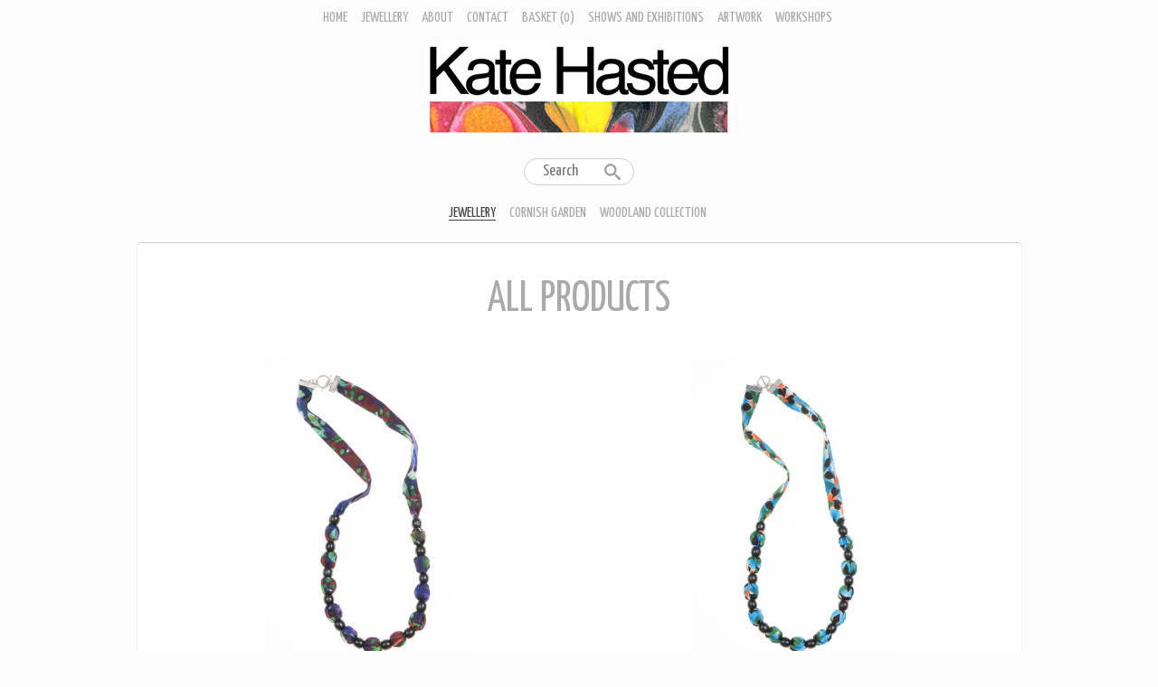

--- FILE ---
content_type: text/html; charset=utf-8
request_url: https://www.katehasted.co.uk/collections/all
body_size: 9973
content:
<!DOCTYPE html PUBLIC "-//W3C//DTD XHTML 1.0 Strict//EN"
  "http://www.w3.org/TR/xhtml1/DTD/xhtml1-strict.dtd">

<html>
  <head>
    <title>All Products Collection - Kate Hasted</title>
    <meta http-equiv="Content-type" content="text/html; charset=utf-8" />
    <meta name="keywords" content="All,Products" />
    <meta name="description" content="All Products -" />
    <meta name="viewport" content="width = 1019" />

    <link href="//fonts.googleapis.com/css?family=Yanone+Kaffeesatz" rel="stylesheet" type="text/css" media="all" />
    <script src="//ajax.googleapis.com/ajax/libs/jquery/1.7.1/jquery.min.js" type="text/javascript"></script>
    <script src="//ajax.microsoft.com/ajax/jquery.cycle/2.94/jquery.cycle.all.min.js" type="text/javascript"></script>
    <script src="//code.jquery.com/ui/1.10.0/jquery-ui.js" type="text/javascript"></script>

    <meta name="p:domain_verify" content="67f2f8746c8a2ed7d5436e3442aefcf9" />
<link rel="alternate" type="application/atom+xml" title="Kate Hasted Blog RSS Feed" href="/blog.atom">
<meta property="og:title" content="All Products Collection - Kate Hasted" />
<meta property="og:description" content="All Products -" />
<meta property="og:type" content="website" />
<meta property="og:url" content="http://www.katehasted.co.uk/collections/all" />
<meta property="og:image" content="http://cdn.supadupa.me/shop/39574/assets/31373/for_kent_creates_original.jpg" />
<meta property="og:image" content="http://cdn.supadupa.me/shop/39574/images/3499591/Cotinus_Long_with_small_beads_grande.jpg" />
<meta property="og:image" content="http://cdn.supadupa.me/shop/39574/images/3499581/Hawthorn_long_necklace_with_blue_spacer_beads_grande.jpg" />
<meta property="og:image" content="http://cdn.supadupa.me/shop/39574/images/3488457/Piccadilly_Long_Necklace_grande.jpg" />
<meta property="og:image" content="http://cdn.supadupa.me/shop/39574/images/2548325/Kate_19_grande.jpg" />
<meta property="og:image" content="http://cdn.supadupa.me/shop/39574/images/2548324/Kate_18_grande.jpg" />
<meta property="og:image" content="http://cdn.supadupa.me/shop/39574/images/2548316/Kate_21_grande.jpg" />
<meta property="og:image" content="http://cdn.supadupa.me/shop/39574/images/2548109/Kate_20_grande.jpg" />
<meta property="og:image" content="http://cdn.supadupa.me/shop/39574/images/2148827/Mokuren_long_grande.jpg" />
<meta property="og:image" content="http://cdn.supadupa.me/shop/39574/images/3499560/Oak_long_necklace_with_small_beads_and_brown_spacer_beads_grande.jpg" />
<meta property="og:image" content="http://cdn.supadupa.me/shop/39574/images/3499588/Cotinus_short_small_beads_grande.jpg" />
<meta property="og:image" content="http://cdn.supadupa.me/shop/39574/images/3499585/Cotinus_short_large_beads_grande.jpg" />
<meta property="og:image" content="http://cdn.supadupa.me/shop/39574/images/3499576/Hawthorn_short_with_small_beads_and_blue_spacer_beads_grande.jpg" />
<meta property="og:image" content="http://cdn.supadupa.me/shop/39574/images/3499569/Hawthorn_short_with_large_beads_and_blue_spacer_beads_grande.jpg" />
<meta property="og:image" content="http://cdn.supadupa.me/shop/39574/images/3499564/Hawthorn_short_large_beads_and_black_spacer_beads_grande.jpg" />
<meta property="og:image" content="http://cdn.supadupa.me/shop/39574/images/3499557/Oak_short_necklace_with_large_beadsand_brown_spacer_beads_grande.jpg" />
<meta property="og:image" content="http://cdn.supadupa.me/shop/39574/images/3499084/Oak_short_necklace_with_small_beads_and_brown_spacer_beads_grande.jpg" />
<meta property="og:image" content="http://cdn.supadupa.me/shop/39574/images/2548374/Lanhydroc_Short_Necklace_48.00_grande.jpg" />
<meta property="og:image" content="http://cdn.supadupa.me/shop/39574/images/2548373/Trerice_short_necklace_48.00_grande.jpg" />
<meta property="og:image" content="http://cdn.supadupa.me/shop/39574/images/2548370/Trelissick_Necklace_by_Kate_Hasted_grande.jpg" />
<meta property="og:image" content="http://cdn.supadupa.me/shop/39574/images/2548357/Kate_13_grande.jpg" />
<meta property="og:site_name" content="Kate Hasted" />
<link href="/assets/shop-828a6c452e99a2dbc4ce9843a9dcf8d05c030340afcdecf86c1aa352f0cdd41d.css" media="screen" rel="stylesheet" type="text/css" />
<script src="/assets/shop-7105150d3ee515d8fe621f204bf241df9fac18ef94bfdb0164d7231adce4854a.js" type="text/javascript"></script>
<style data-theme-fonts="theme.css">@import url(https://fonts.googleapis.com/css?family=Yanone+Kaffeesatz:200,300,regular,700&subset=latin,latin-ext);</style>
<style data-theme-template="theme.css">




/* generics */
  a, a:visited { color: #AAAAAA; text-decoration: none; }
  a.active, a:hover, a.active:hover, .hover { color: #444444; }

  body {}
    body.in-banner-design-mode .no-banner:after {
      content: 'Banner width: 939px Max. banner height: Any';
    }
    body.in-logo-design-mode .no-logo:after {
      content: 'Logo width: 939px max. Logo height: Any';
    }
    #banner_container, .banner-slide-show { width: 939px; }
      .banner-slide img, .solo-banner img { max-width: 939px; }


    body.contact #content-box { }
      #page_content { font-size: 15px; line-height: 1.35em; margin-left: 32px; padding-top: 24px; width: 560px; }
        #page_content .contact-blurb { padding-bottom: 24px; }

    body.contact form, body.contact input[type=text], body.contact textarea { }
      body.contact .section form { margin-top: 28px; width: 418px;}
    body.contact .section input[type=text], body.contact .section textarea {
      border-color: #A5A5A5;
      color: #111111;
      background-color: #FFFFFF;
      font-size: 16px;
      text-align: left;
      padding: 8px;
    }
      body.contact .section input[type=submit] { margin-right: 20px; }
      body.contact .section input[type=text] {  width: 260px; }
      body.contact textarea { height: 150px; margin-right: 0px; text-align: left;  width: 400px; }


  div.nav ul {
    clear: both;
    display: block;
    margin-bottom: 12px;
    margin-top: 8px;
    text-align: center;
  }

  div.subnav ul {
    text-align: center;
  }
    div.nav ul li, div.nav .shop-policies span {
      display: inline;
      line-height: 1.3em;
      margin: 0 4px;
      text-transform: uppercase;
      white-space: nowrap;
    }
    li #cart_bubble {
      display: inline;
      color: #AAA;
    }

      li a.active, li a:hover, li a.active:hover {
        color: #444444;
        border-bottom: 1px solid #444444;
      }

      .shop-policies a {
        color: #AAA;
        font-family:    "yanone kaffeesatz", arial, clean, sans-serif;
        font-style:     normal;
        font-weight:    normal;
        font-size:      16px;
        line-height:    1em;
        text-transform: uppercase;
      }
      .shop-policies a:hover, .shop-policies a.active:hover {
        color: #444;
        border-bottom: 1px solid #444;
      }
      .shop-policies a.active {
        color: #444;
        border-bottom: 1px solid #444;
      }

      div.nav ul a {
        color: #AAA;
        font-family:    "yanone kaffeesatz", arial, clean, sans-serif;
        font-style:     normal;
        font-weight:    normal;
        font-size:      16px;
        line-height:    1.5em;
        text-transform: uppercase;
      }

      div.nav ul a.active {
        border-bottom: 1px solid #AAA;
      }

      div.subnav ul a {
        color: #AAA;
        font-family:    "yanone kaffeesatz", arial, clean, sans-serif;
        font-style:     normal;
        font-weight:    normal;
        font-size:      16px;
        line-height:    1.5em;
        text-align:     center;
        text-transform: uppercase;
      }

      div.nav ul li:hover > a {
        color: #444;
        border-color: #444;
      }
      div.nav ul li a.active {
        color: #444;
        border-color: #444;
      }
      div.subnav ul li:hover > a {
        color: #444;
        border-color: #444;
      }
      div.subnav ul li.active a {
        color: #444;
        border-color: #444;
      }
  h1.page-header {
    border-bottom: 1px solid #000000;
    margin: 10px auto;
    padding-bottom: 20px;
  }

  input[type="text"], textarea {
    border: 1px solid #A5A5A5;
    font-size: 18px;
    font-family: inherit;
  }
  input[type="button"], input[type="submit"] {
    padding: 0 15px;
    cursor: pointer;
    font-size: 30px;
    min-width: 130px;
    text-transform: uppercase;

    color: #555;
    background-color: #FFF;
    border: 1px solid #AAA;

    -webkit-border-radius: 3px;
     -khtml-border-radius: 3px;
       -moz-border-radius: 3px;
        -ms-border-radius: 3px;
         -o-border-radius: 3px;
            border-radius: 3px;
  }
    input[type="button"], input[type="submit"].disabled, input[type="submit"].disabled:hover { cursor:not-allowed; opacity:.50; -moz-opacity:.50; filter:alpha(opacity=50); }

  input[type="submit"].checkout-btn {
    padding: 10px 20px;
  }


  input[type="submit"].disabled:hover { background-color: #FFFFFF; color: #111111; }
  body.contact .section input[type="text"]:focus,
  body.contact .section textarea:focus { background-color: #FFD; }

  label {
    font-size: 16px;
    font-weight: normal;
    line-height: 1.5em;
    margin-bottom: 4px;
    text-transform: uppercase;
  }

  #page_content {
    letter-spacing: 0.3px;
    margin-left: 12px;
    padding-bottom: 20px;
    width: 600px;
    color: #AAA;
    font-family:    "yanone kaffeesatz", arial, clean, sans-serif;
    font-size:      16px;
    font-style:     normal;
    font-weight:    normal;
    line-height:    1.3em;
    text-align:     left;
    text-transform: none;
  }
  .bottom-margin-16 { margin-bottom: 16px;}

  .body-font {
    font-size: 16px;
  }
  .body-font, input[type="button"], input[type="submit"] {
    font-family: "Yanone Kaffeesatz", arial, sans-serif;
    font-weight: normal;
    text-align: center;
  }
  .body-colors {
    color: #AAAAAA;
    background-color: #fcfcfc;
  }

  .content-colors {
    color: #AAAAAA;
    background-color: #FFF;
  }

  .page-header {
    font-size: 48px;
    text-transform: uppercase;
  }

  .price-strike-through {
    text-decoration: line-through;
    color: #AAA;
  }

  .product-grid .sale-price {
    color: #F33;
  }

  .shop-name, .shop-tag-line {
    text-transform: uppercase;
    line-height: 1.2em;
    margin-bottom: 5px;
  }
    .shop-name {
      text-transform: uppercase;
    }
      .shop-name a, .shop-name a:hover {
        color: #444444;
      }
/* end::generics */

/* the banner overrides for the current theme */
#banner_container #banner_nav a { background-color: #ccc; }
#banner_container #banner_nav a.activeSlide { background-color: #666; }

#header, #container, #footer {
  margin: 0 auto;
}
  #header, #footer {
    width: 939px;
  }
  #container {
    width: 979px;
  }
  #header { }
    #header h1 {
      font-family:    "yanone kaffeesatz", arial, clean, sans-serif;
      font-style:     normal;
      font-weight:    normal;
      font-size:      46px;
      line-height:    1.2em;
      text-align:     center;
      text-transform: uppercase;
    }
    #header h1 a { color: #444; }

      #header h1 img#logo {
        max-width: 939px;
      }
    #header .shop-tag-line, #footer .shop-tag-line {
      font-size: 20px;
    }

    #header .shop-tag-line {
      color: #AAAAAA;
      font-family:    "yanone kaffeesatz", arial, clean, sans-serif;
      font-style:     normal;
      font-weight:    normal;
      font-size:      20px;
      line-height:    1.2em;
      text-align:     center;
      text-transform: uppercase;
    }

    #header .subnav, #footer .shop-policies {
      margin: 0 auto;
    }

    #footer {
      margin-top: 60px;
    }
    #footer .shop-name {
      font-family:    "yanone kaffeesatz", arial, clean, sans-serif;
      font-style:     normal;
      font-weight:    normal;
      font-size:      46px;
      line-height:    1.2em;
      text-transform: uppercase;
      text-align: center;
    }

    #footer .shop-name a {
      color: #444 ;
      line-height: 0.8em;
      font-size: 0.8em;
    }

    #footer .shop-tag-line {
      color: #AAAAAA;
      font-family:    "yanone kaffeesatz", arial, clean, sans-serif;
      font-style:     normal;
      font-weight:    normal;
      font-size:      20px;
      line-height:    1.2em;
      text-transform: uppercase;
      text-align: center;
    }

    #footer .shop-tagline .inner {
      line-height: 0.8em;
      font-size: 0.8em;
    }

    #footer > .nav > .shop-policies {
      margin-top: 14px;
    }

    #header .subnav, #footer .shop-policies {
      text-align: center;
      margin: 0 auto;
    }

    #footer .nav ul {
      text-align: center;
    }

    #footer .nav ul a {
      font-family:    "yanone kaffeesatz", arial, clean, sans-serif;
      font-style:     normal;
      font-weight:    normal;
      font-size:      16px;
      line-height:    1em;
      text-transform: uppercase;
    }

  .section {
    background-color: #FFF;
    border-color: #f0f0f0;
    border-width: 1px;
    border-top-width: 0px;
    border-style: solid;
    margin-top: 20px;
    padding: 20px;
            box-shadow: 0 1px 0 #cfcfcf inset;
            -moz-box-shadow: 0 1px 0 #cfcfcf inset;
            -webkit-box-shadow: 0 1px 0 #cfcfcf inset;
    -webkit-border-radius: 5px;
     -khtml-border-radius: 5px;
       -moz-border-radius: 5px;
        -ms-border-radius: 5px;
         -o-border-radius: 5px;
            border-radius: 5px;
  }


#basket { }
  #basket form.carted-items {}

  #basket input[type="text"] {
    border: 1px solid #111111;
    height: 34px;
    line-height: 36px;
    width: 96px;
    text-align: center;
  }
    #basket input[type="text"]:hover, #basket input[type="text"]:focus {
      border-color: #A5A5A5;
    }
  #basket table {
    margin: 10px auto;
    padding: 0 10px;
    width: 919px
  }
    #basket .carted-items table {
      border-bottom: 1px solid #000;
    }
    #basket .carted-items table tr > td {
      vertical-align: top;
      padding: 20px 16px;
    }
    #basket .carted-items table tr > td.item-name {
      text-align: left;
    }

  .product-name {
    text-align:     left;
  }

  #basket tbody { }
    #basket tbody tr {
      margin: 10px 0;
    }

    #basket tbody .item-thumb {
      overflow: hidden;
      padding: 0!important;
      text-align: center;
      width: 320px
    }
      #basket tbody .item-thumb img {
        margin-bottom: 20px;
        max-height: 240px;
        max-width: 320px;
      }
    #basket tbody .item-name {
      width: 350px;
    }
      #basket tbody .item-name a {
        color: #111111;
        font-size: 18px;
      }
        #basket tbody .item-name .blurb, #basket tbody .item-name .product-variation {
          padding-top: 12px;
        }
        #basket tbody .item-name a:hover { color: inherit; }
    #basket tbody .item-quantity {}
      #basket tbody .item-quantity {padding-top: 30px !important;}
    #basket tbody .item-subtotal {}
      #basket tbody .item-subtotal .price-bubble, #product_details .price-bubble {
        color: #555;
        margin-top: 6px;
        height: 50px;
        line-height: 50px;
        text-align: center;
        width: 50px;
        -webkit-border-radius: 25px;
         -khtml-border-radius: 25px;
           -moz-border-radius: 25px;
            -ms-border-radius: 25px;
             -o-border-radius: 25px;
                border-radius: 25px;
      }

      .discount-price {
        color: ;
        text-align: center;
        width: 50px;
      }

  #basket .carted-items .product-name a {
    color: #111;
    font-family:    "yanone kaffeesatz", arial, clean, sans-serif;
    font-size:      18px;
    font-style:     normal;
    font-weight:    normal;
    line-height:    2em;
    text-transform: none;
  }

  #basket .carted-items .product-variation {
    color: #aaa;
    font-family:    "yanone kaffeesatz", arial, clean, sans-serif;
    font-size:      16px;
    font-style:     italic;
    font-weight:    normal;
    text-align:     left;
    line-height:    1.32em;
    text-transform: none;
  }

  #basket .carted-items .blurb {
    color: #aaa;
    font-family:    "yanone kaffeesatz", arial, clean, sans-serif;
    font-size:      16px;
    font-style:     normal;
    font-weight:    normal;
    text-align:     left;
    line-height:    1.32em;
    text-transform: none;
  }

  #basket .carted-items .item-quantity input {
    color: #111111;
    height: 2em;
    font-family:    "yanone kaffeesatz", arial, clean, sans-serif;
    font-size:      18px;
    font-style:     normal;
    font-weight:    normal;
    text-align:     center;
    line-height:    2em;
    text-transform: none;
    background-color: #FFFFFF;
    border-color: #A5A5A5;
  }

  #basket .carted-items .item-quantity input:focus {
    background-color: #FFD;
  }

  #basket tr.flatten {
    height: auto;
  }
    #basket tr.flatten > td {}

  #basket tfoot tr.subtotal td {
    font-size: 20px;
    padding-bottom: 20px;
    color: #AAA;
  }
    #basket tfoot tr.subtotal td.price {
      font-size: 30px;
      width: 150px;
    }
  #basket tfoot tr > td {
    padding-right: 16px;
  }

  #basket .full-width {
    clear: both;
    display: block;
    text-align: right;
    width: 900px;
  }

.price-bubble {
  border: 1px solid #DDD;
}

.price-bubble.sale-price {
  color: #F33;
  background-color: #FCC;
}

/* gridded products */
  div.product-grid div.gridded-row {
    display: table;
    width: 939px;
  }
  div.product-grid .gridded-row .gridded-cell {
    color: #AAAAAA;
    display: table-cell;
    float: left;
    vertical-align: top;
    width: 469px;
  }
  div.product-grid .gridded-row .gridded-cell {
    /* IE8 hacks */
      display:block\0/;
    /* IE7 hacks */
      #display:block;
  }
    .gridded-cell .product-details, .gridded-cell a {
      color: #AAAAAA;
    }

    .gridded-cell .regular-price {
      color: #555;
    }

      .gridded-cell .product-details {
        border: 1px solid #F0F0F0;
        display: block;
        visibility: hidden;
        padding: 8px 12px;
        position: absolute;
        z-index: 100;
        width: 500px;
        margin-left: -30px;
        #margin-left: -190px; /* IE7 fixxie */
        margin-top: -248px;
        min-height: 400px;
        background-color: #FFF;
        text-align: center;
        box-shadow: 1px 1px 5px #cfcfcf;
        -moz-box-shadow: 1px 1px 5px #cfcfcf;
        -webkit-box-shadow: 1px 1px 5px #cfcfcf;
        -webkit-border-radius: 5px;
         -khtml-border-radius: 5px;
           -moz-border-radius: 5px;
            -ms-border-radius: 5px;
             -o-border-radius: 5px;
                border-radius: 5px;
      }
        .gridded-cell .product-details a {text-align: center;}
        .gridded-cell .product-details img {
          max-width: 516px;
          max-height: 374px;
        }
        .gridded-cell .product-details .product-name {
          margin: 0px auto;
        }

        .gridded-cell .product-name {
          color: #AAAAAA;
          font-family:    "yanone kaffeesatz", arial, clean, sans-serif;
          font-size:      16px;
          font-style:     normal;
          font-weight:    normal;
          text-align:     center;
          line-height:    1.32em;
          text-transform: uppercase;
          margin: 0px auto;
        }

    .gridded-cell .product-photo {
      width: 469px;
    }
      .gridded-cell .product-photo a {
        display: block;
        height: 340px;
        width: 469px;
      }
      .gridded-cell .product-photo img {
        max-width: 459px; /* 313 less 10px spacing between images */
        max-height: 340px;
      }

    /* details + photo display cells */
    .gridded-cell .meta {
      padding: 10px 0px;
      padding-bottom: 20px;
      font-family:    "yanone kaffeesatz", arial, clean, sans-serif;
      font-size:      16px;
      font-style:     normal;
      font-weight:    normal;
      text-align:     center;
      line-height:    1.32em;
      text-transform: none;
    }
      .gridded-cell .meta span.retail-price {
        color: #333;
      }
      .gridded-cell .meta .sale-price {
        background-color: transparent !important;
      }

  /* init hover event */
  .product-grid .gridded-cell:hover .product-details {
    visibility: visible;
    background-color: ;
  }
/* end::gridded products */


/* product page */
  #product_details {
    clear: both;
  }
    #product_details .item-images, #product_details .item-details {
      display: inline-block;
      float: left;
    }
    #product_details .item-images {
      width: 600px;
    }
      .slide-image { text-align: center; width: 600px;}
      .slide-image img { cursor: pointer; max-width: 600px; display: inline; text-align: center; }
      .additional-images .gridded-image-cell {
        cursor: pointer;
        height: 200px;
        width: 300px;
        float: left;
        overflow: hidden;
        position: relative;
        text-align: center;
      }
        .additional-images .gridded-image-cell img {}
          .additional-images .gridded-image-cell img.landscape {
            margin-top: -5px;
            max-width: 310px;
          }
          .additional-images .gridded-image-cell img.portrait,
          .additional-images .gridded-image-cell img.square {
            margin-left: -5px;
            margin-top: -5px;
            max-width: 310px;
          }

    #product_details .item-details {
      padding-left: 15px;
      text-align: left;
      width: 314px;
    }
      #product_details .item-details h1 {
        color: #111111;
        font-family:    "yanone kaffeesatz", arial, clean, sans-serif;
        font-size:      28px;
        font-style:     normal;
        font-weight:    normal;
        line-height:    1.2em;
        text-align:     left;
        text-transform: uppercase;
        margin: 12px 0;
      }
      #product_details .item-details .blurb {
        color: #aaa;
        font-family:    "yanone kaffeesatz", arial, clean, sans-serif;
        font-size:      16px;
        font-style:     normal;
        font-weight:    normal;
        text-align:     left;
        line-height:    1.35em;
        text-transform: none;
        letter-spacing: 0.8px;
      }

    #product_details .product_price {}

    .product-collections-list a { color: #7A7A7A; }
    .product-collections-list a.active { color: #AAAAAA; }

    .product-variants {
      display: inline;
    }
      .product-variants select, .product-variants .selectArea-alternative {
        display: block;
        font-size: 14px;
        margin-top: 4px;
        width: 220px;
      }
        .product-variants select {
          background-color: #111;
          color: #fff;
          border: 0 none;
          height: 28px;
          vertical-align: middle;
        }
          .product-variants select > option {
            height: inherit;
          }
        .product-variants .selectArea-alternative {
          background-color: #111;
          color: #fff;
          font-family:    "yanone kaffeesatz", arial, clean, sans-serif;
          font-size:      16px;
          font-style:     normal;
          font-weight:    normal;
          line-height:    1.5em;
          text-align:     left;
          text-transform: none;
          padding: 8px;
        }
      .price-block, #product_price {
        display: inline-block;
      }
    .price-block {
      text-align: left;
      vertical-align: middle;
      padding-left: 12px;
    }
      .price-block #buy_button {
        display: block;
        width: auto;
        min-width: 50px;
      }
    #product_price {
      vertical-align: middle;
    }

    .other-products-in-collection {
      margin-top: 40px;
    }
/* end:: product page*/


.collection-details {
  padding: 20px 50px 40px;
  text-transform: uppercase;
}
  .collection-details .blurb {
    color: #AAA;
    font-family:    "yanone kaffeesatz", arial, clean, sans-serif;
    font-style:     normal;
    font-weight:    normal;
    font-size:      14px;
    line-height:    1em;
    text-align:     center;
    text-transform: none;
  }

  .collection-details h2, .other-products-in-collection-header a {
    color: #AAA;
    font-family:    "yanone kaffeesatz", arial, clean, sans-serif;
    font-style:     normal;
    font-weight:    normal;
    font-size:      48px;
    line-height:    1em;
    text-align:     center;
    text-transform: uppercase;
  }

#supadupa_strapline {
  color: ;
  margin: 50px 0 20px 0;
  text-align: center;
  color: ;
}

#supadupa_strapline .supadupa-me a {
  color: #AAA;
}

/* Lightbox */
  .make-invisible {
    background: none repeat scroll 0 0 transparent !important;
    border: 0 none !important;
          box-shadow: 0 0 0 transparent !important;
     -moz-box-shadow: 0 0 0 transparent !important;
  -webkit-box-shadow: 0 0 0 transparent !important;
  }
  #lightbox-background-image {
  	left: 162px;
  	position: absolute;
  	top: 16px;
  	z-index: -5000;
  }
  #lightbox-background-image.portrait {
    min-height: 800px;
    min-width: 828px;
  }
  #lightbox-background-image.landscape {
    min-width: 960px;
  }
  #lightbox-background-image.square {
    min-width: 800px;
    min-height: 800px;
  }


  #lightbox-loading {
    background-color: #FEFEFE;
    border: 2px solid #BEBEBE;
    color: #AAAAAA;
    font-size: 36px;
    height: 100px;
    left: 50%;
    line-height: 100px;
    margin-left: -200px;
    margin-top: -100px;
    position: absolute;
    text-align: center;
    text-transform: uppercase;
    top: 50%;
    width: 400px;
    z-index: 9999;
  }

  #lightbox-images {
    background-color: #F5F5F5;
    left: 28px;
    margin-left: 0;
    position: absolute;
    top: 72px;
  }
  #lightbox-images img {
    max-width: 50px;
    cursor: pointer;
  }

  #lightbox-back {
    background-color: #FFFFFF;
    border: 1px solid #DEDEDE;
    color: #111111;
    cursor: pointer;
    height: 48px;
    left: 28px;
    line-height: 48px;
    position: absolute;
    text-align: center;
    text-transform: uppercase;
    top: 16px;
    width: 106px;
  }
  #lightbox-back:hover {
    background-color: #eee;
    color: #292929;
  }

  #lightbox-images .thumb-cell {
    background-color: #FFFFFF;
    border: 1px solid transparent;
    display: inline-block;
    height: 80px;
    width: 52px;
    *+float: left;
  }
    #lightbox-images .thumb-cell:hover {
      border: 1px solid #CCCCCC;
    }
    .thumb-cell div.inner-lining {
      height: 80px;
      line-height: 80px;
      text-align: center;
      display:inline\0/;  /*IE8*/
      *+display:inline;   /*IE7*/
    }

  #lightbox-images img {
    cursor: pointer;
    max-height: 78px;
    max-width:  50px;
    left: 0;
    margin-left: 1px;
  }

.product-collections-list a { color: #7A7A7A; }
.product-collections-list a.active { color: #AAAAAA; }

form.search {
  text-align: center;
  display: inline-block;
  margin-top: 3px;
}

/* search input and results  styling */
form.search input.search, ul.ui-autocomplete {
  background-color: #fff;
  border-color: #cfcfcf;
  color: #000;
}

form.search input.search {
  font-family:    "yanone kaffeesatz", arial, clean, sans-serif;
  font-size:      18px;
  font-style:     normal;
  font-weight:    normal;
  line-height:    1em;
  text-align:     left;
  text-transform: none;
}

ul.ui-autocomplete a.text {
  font-family:    "yanone kaffeesatz", arial, clean, sans-serif;
  font-size:      18px;
  font-style:     normal;
  font-weight:    normal;
  line-height:    2.2em;
  text-align:     left;
  text-transform: none;
}

.ui-menu-item.focus .text-box {
  border-top-color: #cfcfcf;
  border-bottom: 1px solid #cfcfcf;
  background: #fff;
}

div.section h1 {
  color: #AAA;
  font-family:    "yanone kaffeesatz", arial, clean, sans-serif;
  font-size:      48px;
  font-style:     normal;
  font-weight:    normal;
  line-height:    1em;
  text-align:     center;
  text-transform: uppercase;
  /*line-height: 1em;*/
}

div.section h1.page-header {
  border-bottom: 1px solid #000;
}

form.search input.search.closed, .ui-autocomplete .text { color: #9f9f9f; }
form.search .ico-search { color: #9f9f9f; }

.ui-autocomplete .focus .frame { border-color: #cfcfcf }
.ui-autocomplete .focus .text { color: #c7c7c7 !important }
.ui-autocomplete .focus .highlight { color: #000; }
.ui-autocomplete .highlight { color: #000; }
</style>
<script type="text/javascript">var _gaq = _gaq || [];
_gaq.push(['_setAccount', 'UA-20119815-3']);
_gaq.push(['_setAllowLinker', true]);
_gaq.push(['_trackPageview']);


      (function() {
        var ga = document.createElement('script'); ga.type = 'text/javascript'; ga.async = true;
        ga.src = ('https:' == document.location.protocol ? 'https://' : 'http://') + 'stats.g.doubleclick.net/dc.js';
        var s = document.getElementsByTagName('script')[0]; s.parentNode.insertBefore(ga, s);
      })();
</script>

    <script>
      $(document).ready(function() {
        $('input.search').productAutocomplete();
      });

      $(window).load(function() {
        // adjust positioning of variable height cell rollovers.
        $('.product-grid .gridded-cell').each(function() {
          var h = $(this).find('.product-photo').innerHeight();
          $(this).find('.product-details').css({
            'margin-top': ('-' + (h + 30) + 'px')
          });
        });
      });
    </script>
  </head>

  <body class="collection body-font body-colors" data-logo-width="939px" data-banner-width="939px">
    <div id="header" class="clear block text-align-center">
      <div class="nav">
        <div class="nav nav-container "><ul class="horizontal   ">

  
  

  

    

    
      
      <li class="  item">

        

        
        <a href="/" class=" "
           title="Home">
          Home
         </a>

        
      </li>
    
    

  

    

    
      

      <li class="subnav-parent item"><a href="#" class="" title="Jewellery">Jewellery
          
        </a>
        
        <ul class="subnav ">
          
            <li class="item"><a href="/collections/all" class="" title="Jewellery"
              >Jewellery</a></li>
          
            <li class="item"><a href="/collections/cornish-garden" class="" title="Cornish Garden"
              >Cornish Garden</a></li>
          
            <li class="item"><a href="/collections/woodland-collection" class="" title="Woodland Collection"
              >Woodland Collection</a></li>
          
        </ul>
      
      </li>

      
    

  

    

    
      
      <li class="  item">

        

        
        <a href="http://www.katehasted.co.uk/pages/about" class=" "
           title="ABOUT">
          ABOUT
         </a>

        
      </li>
    
    

  

    

    
      
      <li class="  item">

        

        
        <a href="http://www.katehasted.co.uk/contact" class=" "
           title="Contact">
          Contact
         </a>

        
      </li>
    
    

  

    

    
      
      <li class=" cart-link item">

        

        
        <a href="/cart" class=" "
           title="Basket">
          Basket<span class="cart-count">(0)</span>
         </a>

        
      </li>
    
    

  

    

    
      
      <li class="  item">

        

        
        <a href="http://www.katehasted.co.uk/pages/showsandexhibitions" class=" "
           title="SHOWS AND EXHIBITIONS">
          SHOWS AND EXHIBITIONS
         </a>

        
      </li>
    
    

  

    

    
      
      <li class="  item">

        

        
        <a href="http://www.katehasted.co.uk/pages/textile-art" class=" "
           title="Artwork">
          Artwork
         </a>

        
      </li>
    
    

  

    

    
      
      <li class="  item">

        

        
        <a href="http://www.katehasted.co.uk/pages/workshops" class=" "
           title="Workshops">
          Workshops
         </a>

        
      </li>
    
    

  
  </ul></div>

      </div>

      <div class="shop-details">
        <h1 class="shop-name "><a href="/">
          
            <img src="//cdn.supadupa.me/shop/39574/assets/31373/for_kent_creates_large.jpg?1440517990" id="logo" alt="Kate Hasted">
          
          </a>
        </h1>
        <div class="shop-tag-line"><div class="inner"></div></div>
      </div>

      <form action="/search" method="get" class="search">
          <input type="text" name="term" class="search" placeholder="Search" />
          <span class="ico-search">&nbsp;</span>
         </form>

      
        <div class="nav subnav">
        <div class="nav nav-container "><ul class="horizontal   ">

  
  

  

    

    
      
      <li class="active  item">

        

        
        <a href="/collections/all" class=" active"
           title="Jewellery">
          Jewellery
         </a>

        
      </li>
    
    

  

    

    
      
      <li class="  item">

        

        
        <a href="/collections/cornish-garden" class=" "
           title="Cornish Garden">
          Cornish Garden
         </a>

        
      </li>
    
    

  

    

    
      
      <li class="  item">

        

        
        <a href="/collections/woodland-collection" class=" "
           title="Woodland Collection">
          Woodland Collection
         </a>

        
      </li>
    
    

  
  </ul></div>

        </div>
      

    </div> <!-- end::header -->

    <div id="container" class="">
      <div class="section">
  

  <div class="collection-details page-header">
    <h2>All Products</h2>
    
  </div>

  <div class="product-grid">
    <div class="row1 gridded-row block clear">
<div class="col1 gridded-cell">
      

<div class="product-photo">
  <a class="" href="/collections/all/products/cotinus-long-necklace" title="">
    <img src="//cdn.supadupa.me/shop/39574/images/3499591/Cotinus_Long_with_small_beads_large.jpg?1725282083" class="portrait" alt="Cotinus,Long,Necklace,beaded jewellery, modern colourful jewellery, chunky bead necklace, cotinus necklace, statement jewellery, gifts for her, kate hasted, marbled jewellery, marbled design, textile artist, marbling, nature inspired jewellery, inspired by trees, eco friendly" title="Cotinus Long Necklace" />
  </a>

  <div class="meta">
    
      <span class="regular-price">&#163;55</span>
    
    <div class="product-name upcase">Cotinus Long Necklace</div>
  </div>
</div>

<div class="product-details text-align-left">
  <a class="" href="/collections/all/products/cotinus-long-necklace" title="">
    <img src="//cdn.supadupa.me/shop/39574/images/3499591/Cotinus_Long_with_small_beads_large.jpg?1725282083" class="portrait" alt="Cotinus,Long,Necklace,beaded jewellery, modern colourful jewellery, chunky bead necklace, cotinus necklace, statement jewellery, gifts for her, kate hasted, marbled jewellery, marbled design, textile artist, marbling, nature inspired jewellery, inspired by trees, eco friendly" title="Cotinus Long Necklace" />
  </a>

  <div class="meta">
    
      <span class="regular-price">&#163;55</span>
    
    <div class="product-name upcase">Cotinus Long Necklace</div>
  </div>
</div>

    </div><div class="col2 gridded-cell">
      

<div class="product-photo">
  <a class="" href="/collections/all/products/hawthorn-long-necklace" title="">
    <img src="//cdn.supadupa.me/shop/39574/images/3499581/Hawthorn_long_necklace_with_blue_spacer_beads_large.jpg?1725281369" class="portrait" alt="Hawthorn,Long,Necklace,beaded jewellery, modern colourful jewellery, chunky bead necklace, hawthorn necklace, statement jewellery, gifts for her, kate hasted, marbled jewellery, marbled design, textile artist, marbling, nature inspired jewellery, inspired by trees, eco friendly" title="Hawthorn Long Necklace" />
  </a>

  <div class="meta">
    
      <span class="regular-price">&#163;55</span>
    
    <div class="product-name upcase">Hawthorn Long Necklace</div>
  </div>
</div>

<div class="product-details text-align-left">
  <a class="" href="/collections/all/products/hawthorn-long-necklace" title="">
    <img src="//cdn.supadupa.me/shop/39574/images/3499581/Hawthorn_long_necklace_with_blue_spacer_beads_large.jpg?1725281369" class="portrait" alt="Hawthorn,Long,Necklace,beaded jewellery, modern colourful jewellery, chunky bead necklace, hawthorn necklace, statement jewellery, gifts for her, kate hasted, marbled jewellery, marbled design, textile artist, marbling, nature inspired jewellery, inspired by trees, eco friendly" title="Hawthorn Long Necklace" />
  </a>

  <div class="meta">
    
      <span class="regular-price">&#163;55</span>
    
    <div class="product-name upcase">Hawthorn Long Necklace</div>
  </div>
</div>

    </div></div>
<div class="row2 gridded-row block clear"><div class="col1 gridded-cell">
      

<div class="product-photo">
  <a class="" href="/collections/all/products/trerice-long-necklace" title="">
    <img src="//cdn.supadupa.me/shop/39574/images/2548325/Kate_19_large.jpg?1487608087" class="portrait" alt="Trerice,Long,Necklace,marbled, textiles, silk necklace,  fabric jewellery, fabric necklace, marbled jewellery, printed necklace, large bead jewellery, marbled necklace, light weight jewellery" title="Trerice Long Necklace" />
  </a>

  <div class="meta">
    
      <span class="regular-price">&#163;55</span>
    
    <div class="product-name upcase">Trerice Long Necklace</div>
  </div>
</div>

<div class="product-details text-align-left">
  <a class="" href="/collections/all/products/trerice-long-necklace" title="">
    <img src="//cdn.supadupa.me/shop/39574/images/2548325/Kate_19_large.jpg?1487608087" class="portrait" alt="Trerice,Long,Necklace,marbled, textiles, silk necklace,  fabric jewellery, fabric necklace, marbled jewellery, printed necklace, large bead jewellery, marbled necklace, light weight jewellery" title="Trerice Long Necklace" />
  </a>

  <div class="meta">
    
      <span class="regular-price">&#163;55</span>
    
    <div class="product-name upcase">Trerice Long Necklace</div>
  </div>
</div>

    </div><div class="col2 gridded-cell">
      

<div class="product-photo">
  <a class="" href="/collections/all/products/lanhydrock-long-necklace" title="">
    <img src="//cdn.supadupa.me/shop/39574/images/2548324/Kate_18_large.jpg?1487607955" class="portrait" alt="Lanhydrock,Long,Necklace,marbled, textiles, silk necklace,  fabric jewellery, fabric necklace, marbled jewellery, printed necklace, large bead jewellery, marbled necklace, light weight jewellery" title="Lanhydrock Long Necklace" />
  </a>

  <div class="meta">
    
      <span class="regular-price">&#163;55</span>
    
    <div class="product-name upcase">Lanhydrock Long Necklace</div>
  </div>
</div>

<div class="product-details text-align-left">
  <a class="" href="/collections/all/products/lanhydrock-long-necklace" title="">
    <img src="//cdn.supadupa.me/shop/39574/images/2548324/Kate_18_large.jpg?1487607955" class="portrait" alt="Lanhydrock,Long,Necklace,marbled, textiles, silk necklace,  fabric jewellery, fabric necklace, marbled jewellery, printed necklace, large bead jewellery, marbled necklace, light weight jewellery" title="Lanhydrock Long Necklace" />
  </a>

  <div class="meta">
    
      <span class="regular-price">&#163;55</span>
    
    <div class="product-name upcase">Lanhydrock Long Necklace</div>
  </div>
</div>

    </div></div>
<div class="row3 gridded-row block clear"><div class="col1 gridded-cell">
      

<div class="product-photo">
  <a class="" href="/collections/all/products/trelissick-long-necklace" title="">
    <img src="//cdn.supadupa.me/shop/39574/images/2548316/Kate_21_large.jpg?1487607765" class="portrait" alt="Trelissick,Long,Necklace,marbled, textiles, silk necklace,  fabric jewellery, fabric necklace, marbled jewellery, printed necklace, large bead jewellery, marbled necklace, light weight jewellery" title="Trelissick Long Necklace" />
  </a>

  <div class="meta">
    
      <span class="regular-price">&#163;55</span>
    
    <div class="product-name upcase">Trelissick Long Necklace</div>
  </div>
</div>

<div class="product-details text-align-left">
  <a class="" href="/collections/all/products/trelissick-long-necklace" title="">
    <img src="//cdn.supadupa.me/shop/39574/images/2548316/Kate_21_large.jpg?1487607765" class="portrait" alt="Trelissick,Long,Necklace,marbled, textiles, silk necklace,  fabric jewellery, fabric necklace, marbled jewellery, printed necklace, large bead jewellery, marbled necklace, light weight jewellery" title="Trelissick Long Necklace" />
  </a>

  <div class="meta">
    
      <span class="regular-price">&#163;55</span>
    
    <div class="product-name upcase">Trelissick Long Necklace</div>
  </div>
</div>

    </div><div class="col2 gridded-cell">
      

<div class="product-photo">
  <a class="" href="/collections/all/products/glendurgan-long-necklace" title="">
    <img src="//cdn.supadupa.me/shop/39574/images/2548109/Kate_20_large.jpg?1487592134" class="portrait" alt="Glendurgan,Long,Necklace,long necklace, silk necklace, fabric necklace, fabric jewellery" title="Glendurgan Long Necklace" />
  </a>

  <div class="meta">
    
      <span class="regular-price">&#163;55</span>
    
    <div class="product-name upcase">Glendurgan Long Necklace</div>
  </div>
</div>

<div class="product-details text-align-left">
  <a class="" href="/collections/all/products/glendurgan-long-necklace" title="">
    <img src="//cdn.supadupa.me/shop/39574/images/2548109/Kate_20_large.jpg?1487592134" class="portrait" alt="Glendurgan,Long,Necklace,long necklace, silk necklace, fabric necklace, fabric jewellery" title="Glendurgan Long Necklace" />
  </a>

  <div class="meta">
    
      <span class="regular-price">&#163;55</span>
    
    <div class="product-name upcase">Glendurgan Long Necklace</div>
  </div>
</div>

    </div></div>
<div class="row4 gridded-row block clear"><div class="col1 gridded-cell">
      

<div class="product-photo">
  <a class="" href="/collections/all/products/oak-long-necklace" title="">
    <img src="//cdn.supadupa.me/shop/39574/images/3499560/Oak_long_necklace_with_small_beads_and_brown_spacer_beads_large.jpg?1725276103" class="portrait" alt="Oak,Long,Necklace, modern colourful jewellery, chunky bead necklace, beaded jewellery, oak necklace, statement jewellery, gifts for her, kate hasted, marbled jewellery, marbled design, textile artist, marbling, nature inspired jewellery, inspired by trees, eco fri" title="Oak Long Necklace" />
  </a>

  <div class="meta">
    
      <span class="regular-price">&#163;55</span>
    
    <div class="product-name upcase">Oak Long Necklace</div>
  </div>
</div>

<div class="product-details text-align-left">
  <a class="" href="/collections/all/products/oak-long-necklace" title="">
    <img src="//cdn.supadupa.me/shop/39574/images/3499560/Oak_long_necklace_with_small_beads_and_brown_spacer_beads_large.jpg?1725276103" class="portrait" alt="Oak,Long,Necklace, modern colourful jewellery, chunky bead necklace, beaded jewellery, oak necklace, statement jewellery, gifts for her, kate hasted, marbled jewellery, marbled design, textile artist, marbling, nature inspired jewellery, inspired by trees, eco fri" title="Oak Long Necklace" />
  </a>

  <div class="meta">
    
      <span class="regular-price">&#163;55</span>
    
    <div class="product-name upcase">Oak Long Necklace</div>
  </div>
</div>

    </div><div class="col2 gridded-cell">
      

<div class="product-photo">
  <a class="" href="/collections/all/products/cotinus-short-necklace-with-small-beads" title="">
    <img src="//cdn.supadupa.me/shop/39574/images/3499588/Cotinus_short_small_beads_large.jpg?1725281887" class="portrait" alt="Cotinus,Short,Necklace,with,Small,Beads,beaded jewellery, modern colourful jewellery, chunky bead necklace, cotinus necklace, statement jewellery, gifts for her, kate hasted, marbled jewellery, marbled design, textile artist, marbling, nature inspired jewellery, inspired by trees, eco friendly" title="Cotinus Short Necklace with Small Beads" />
  </a>

  <div class="meta">
    
      <span class="regular-price">&#163;45</span>
    
    <div class="product-name upcase">Cotinus Short Necklace with Small Beads</div>
  </div>
</div>

<div class="product-details text-align-left">
  <a class="" href="/collections/all/products/cotinus-short-necklace-with-small-beads" title="">
    <img src="//cdn.supadupa.me/shop/39574/images/3499588/Cotinus_short_small_beads_large.jpg?1725281887" class="portrait" alt="Cotinus,Short,Necklace,with,Small,Beads,beaded jewellery, modern colourful jewellery, chunky bead necklace, cotinus necklace, statement jewellery, gifts for her, kate hasted, marbled jewellery, marbled design, textile artist, marbling, nature inspired jewellery, inspired by trees, eco friendly" title="Cotinus Short Necklace with Small Beads" />
  </a>

  <div class="meta">
    
      <span class="regular-price">&#163;45</span>
    
    <div class="product-name upcase">Cotinus Short Necklace with Small Beads</div>
  </div>
</div>

    </div></div>
<div class="row5 gridded-row block clear"><div class="col1 gridded-cell">
      

<div class="product-photo">
  <a class="" href="/collections/all/products/cotinus-short-necklace-with-large-beads" title="">
    <img src="//cdn.supadupa.me/shop/39574/images/3499585/Cotinus_short_large_beads_large.jpg?1725281662" class="portrait" alt="Cotinus,Short,Necklace,with,Large,Beads, beaded jewellery, modern colourful jewellery, chunky bead necklace, cotinus necklace, statement jewellery, gifts for her, kate hasted, marbled jewellery, marbled design, textile artist, marbling, nature inspired jewellery, inspired by trees, eco friendly" title="Cotinus Short Necklace with Large Beads" />
  </a>

  <div class="meta">
    
      <span class="regular-price">&#163;45</span>
    
    <div class="product-name upcase">Cotinus Short Necklace with Large Beads</div>
  </div>
</div>

<div class="product-details text-align-left">
  <a class="" href="/collections/all/products/cotinus-short-necklace-with-large-beads" title="">
    <img src="//cdn.supadupa.me/shop/39574/images/3499585/Cotinus_short_large_beads_large.jpg?1725281662" class="portrait" alt="Cotinus,Short,Necklace,with,Large,Beads, beaded jewellery, modern colourful jewellery, chunky bead necklace, cotinus necklace, statement jewellery, gifts for her, kate hasted, marbled jewellery, marbled design, textile artist, marbling, nature inspired jewellery, inspired by trees, eco friendly" title="Cotinus Short Necklace with Large Beads" />
  </a>

  <div class="meta">
    
      <span class="regular-price">&#163;45</span>
    
    <div class="product-name upcase">Cotinus Short Necklace with Large Beads</div>
  </div>
</div>

    </div><div class="col2 gridded-cell">
      

<div class="product-photo">
  <a class="" href="/collections/all/products/hawthorn-short-necklace-with-small-beads-blue" title="">
    <img src="//cdn.supadupa.me/shop/39574/images/3499576/Hawthorn_short_with_small_beads_and_blue_spacer_beads_large.jpg?1725281127" class="portrait" alt="Hawthorn,Short,Necklace,with,small,beads,-,blue,beaded jewellery, hawthorn necklace, statement jewellery, gifts for her, kate hasted, marbled jewellery, marbled design, textile artist, marbling, nature inspired jewellery, inspired by trees, eco friendly, recycled design, recycled fabric, necklace" title="Hawthorn Short Necklace with small beads - blue" />
  </a>

  <div class="meta">
    
      <span class="regular-price">&#163;45</span>
    
    <div class="product-name upcase">Hawthorn Short Necklace with small beads - blue</div>
  </div>
</div>

<div class="product-details text-align-left">
  <a class="" href="/collections/all/products/hawthorn-short-necklace-with-small-beads-blue" title="">
    <img src="//cdn.supadupa.me/shop/39574/images/3499576/Hawthorn_short_with_small_beads_and_blue_spacer_beads_large.jpg?1725281127" class="portrait" alt="Hawthorn,Short,Necklace,with,small,beads,-,blue,beaded jewellery, hawthorn necklace, statement jewellery, gifts for her, kate hasted, marbled jewellery, marbled design, textile artist, marbling, nature inspired jewellery, inspired by trees, eco friendly, recycled design, recycled fabric, necklace" title="Hawthorn Short Necklace with small beads - blue" />
  </a>

  <div class="meta">
    
      <span class="regular-price">&#163;45</span>
    
    <div class="product-name upcase">Hawthorn Short Necklace with small beads - blue</div>
  </div>
</div>

    </div></div>
<div class="row6 gridded-row block clear"><div class="col1 gridded-cell">
      

<div class="product-photo">
  <a class="" href="/collections/all/products/hawthorn-short-necklace-with-large-beads-blue" title="">
    <img src="//cdn.supadupa.me/shop/39574/images/3499569/Hawthorn_short_with_large_beads_and_blue_spacer_beads_large.jpg?1725280642" class="portrait" alt="Hawthorn,Short,Necklace,with,Large,beads,-,Blue,beaded jewellery, modern colourful jewellery, chunky bead necklace, hawthorn necklace, statement jewellery, gifts for her, kate hasted, marbled jewellery, marbled design, textile artist, marbling, nature inspired jewellery, inspired by trees, eco friendly" title="Hawthorn Short Necklace with Large beads - Blue" />
  </a>

  <div class="meta">
    
      <span class="regular-price">&#163;45</span>
    
    <div class="product-name upcase">Hawthorn Short Necklace with Large beads - Blue</div>
  </div>
</div>

<div class="product-details text-align-left">
  <a class="" href="/collections/all/products/hawthorn-short-necklace-with-large-beads-blue" title="">
    <img src="//cdn.supadupa.me/shop/39574/images/3499569/Hawthorn_short_with_large_beads_and_blue_spacer_beads_large.jpg?1725280642" class="portrait" alt="Hawthorn,Short,Necklace,with,Large,beads,-,Blue,beaded jewellery, modern colourful jewellery, chunky bead necklace, hawthorn necklace, statement jewellery, gifts for her, kate hasted, marbled jewellery, marbled design, textile artist, marbling, nature inspired jewellery, inspired by trees, eco friendly" title="Hawthorn Short Necklace with Large beads - Blue" />
  </a>

  <div class="meta">
    
      <span class="regular-price">&#163;45</span>
    
    <div class="product-name upcase">Hawthorn Short Necklace with Large beads - Blue</div>
  </div>
</div>

    </div><div class="col2 gridded-cell">
      

<div class="product-photo">
  <a class="" href="/collections/all/products/hawthorn-large-bead-necklace-with-black-beads" title="">
    <img src="//cdn.supadupa.me/shop/39574/images/3499564/Hawthorn_short_large_beads_and_black_spacer_beads_large.jpg?1725280247" class="portrait" alt="Hawthorn,Short,Necklace,with,large,beads,-,black, beaded jewellery, modern colourful jewellery, chunky bead necklace, hawthorn necklace, statement jewellery, gifts for her, kate hasted, marbled jewellery, marbled design, textile artist, marbling, nature inspired jewellery, inspired by trees, eco friendl" title="Hawthorn Short Necklace with large beads - black" />
  </a>

  <div class="meta">
    
      <span class="regular-price">&#163;45</span>
    
    <div class="product-name upcase">Hawthorn Short Necklace with large beads - black</div>
  </div>
</div>

<div class="product-details text-align-left">
  <a class="" href="/collections/all/products/hawthorn-large-bead-necklace-with-black-beads" title="">
    <img src="//cdn.supadupa.me/shop/39574/images/3499564/Hawthorn_short_large_beads_and_black_spacer_beads_large.jpg?1725280247" class="portrait" alt="Hawthorn,Short,Necklace,with,large,beads,-,black, beaded jewellery, modern colourful jewellery, chunky bead necklace, hawthorn necklace, statement jewellery, gifts for her, kate hasted, marbled jewellery, marbled design, textile artist, marbling, nature inspired jewellery, inspired by trees, eco friendl" title="Hawthorn Short Necklace with large beads - black" />
  </a>

  <div class="meta">
    
      <span class="regular-price">&#163;45</span>
    
    <div class="product-name upcase">Hawthorn Short Necklace with large beads - black</div>
  </div>
</div>

    </div></div>
<div class="row7 gridded-row block clear"><div class="col1 gridded-cell">
      

<div class="product-photo">
  <a class="" href="/collections/all/products/oak-short-necklace-with-large-beads" title="">
    <img src="//cdn.supadupa.me/shop/39574/images/3499557/Oak_short_necklace_with_large_beadsand_brown_spacer_beads_large.jpg?1725275702" class="portrait" alt="Oak,Short,Necklace,with,Large,Beads,beaded jewellery, modern colourful jewellery, chunky bead necklace, oak necklace, statement jewellery, gifts for her, kate hasted, marbled jewellery, marbled design, textile artist, marbling, nature inspired jewellery, inspired by trees, eco friendly, rec" title="Oak Short Necklace with Large Beads" />
  </a>

  <div class="meta">
    
      <span class="regular-price">&#163;45</span>
    
    <div class="product-name upcase">Oak Short Necklace with Large Beads</div>
  </div>
</div>

<div class="product-details text-align-left">
  <a class="" href="/collections/all/products/oak-short-necklace-with-large-beads" title="">
    <img src="//cdn.supadupa.me/shop/39574/images/3499557/Oak_short_necklace_with_large_beadsand_brown_spacer_beads_large.jpg?1725275702" class="portrait" alt="Oak,Short,Necklace,with,Large,Beads,beaded jewellery, modern colourful jewellery, chunky bead necklace, oak necklace, statement jewellery, gifts for her, kate hasted, marbled jewellery, marbled design, textile artist, marbling, nature inspired jewellery, inspired by trees, eco friendly, rec" title="Oak Short Necklace with Large Beads" />
  </a>

  <div class="meta">
    
      <span class="regular-price">&#163;45</span>
    
    <div class="product-name upcase">Oak Short Necklace with Large Beads</div>
  </div>
</div>

    </div><div class="col2 gridded-cell">
      

<div class="product-photo">
  <a class="" href="/collections/all/products/oak-short-necklace-with-small-beads" title="">
    <img src="//cdn.supadupa.me/shop/39574/images/3499084/Oak_short_necklace_with_small_beads_and_brown_spacer_beads_large.jpg?1724858331" class="portrait" alt="Oak,Short,Necklace,with,Small,Beads,beaded jewellery, oak necklace, modern colourful jewellery, chunky bead necklace, statement jewellery, gifts for her, kate hasted, marbled jewellery, marbled design, textile artist, marbling, nature inspired jewellery, inspired by trees, eco friendly, rec" title="Oak Short Necklace with Small Beads" />
  </a>

  <div class="meta">
    
      <span class="regular-price">&#163;45</span>
    
    <div class="product-name upcase">Oak Short Necklace with Small Beads</div>
  </div>
</div>

<div class="product-details text-align-left">
  <a class="" href="/collections/all/products/oak-short-necklace-with-small-beads" title="">
    <img src="//cdn.supadupa.me/shop/39574/images/3499084/Oak_short_necklace_with_small_beads_and_brown_spacer_beads_large.jpg?1724858331" class="portrait" alt="Oak,Short,Necklace,with,Small,Beads,beaded jewellery, oak necklace, modern colourful jewellery, chunky bead necklace, statement jewellery, gifts for her, kate hasted, marbled jewellery, marbled design, textile artist, marbling, nature inspired jewellery, inspired by trees, eco friendly, rec" title="Oak Short Necklace with Small Beads" />
  </a>

  <div class="meta">
    
      <span class="regular-price">&#163;45</span>
    
    <div class="product-name upcase">Oak Short Necklace with Small Beads</div>
  </div>
</div>

    </div></div>
<div class="row8 gridded-row block clear"><div class="col1 gridded-cell">
      

<div class="product-photo">
  <a class="" href="/collections/all/products/lanhydrock-short-necklace-with-large-beads" title="">
    <img src="//cdn.supadupa.me/shop/39574/images/2548374/Lanhydroc_Short_Necklace_48.00_large.jpg?1487612971" class="portrait" alt="Lanhydrock,Short,Necklace,with,Large,Beads,marbled, textiles, silk necklace,  fabric jewellery, fabric necklace, marbled jewellery, printed necklace, large bead jewellery, marbled necklace, light weight jewellery" title="Lanhydrock Short Necklace with Large Beads" />
  </a>

  <div class="meta">
    
      <span class="regular-price">&#163;45</span>
    
    <div class="product-name upcase">Lanhydrock Short Necklace with Large Beads</div>
  </div>
</div>

<div class="product-details text-align-left">
  <a class="" href="/collections/all/products/lanhydrock-short-necklace-with-large-beads" title="">
    <img src="//cdn.supadupa.me/shop/39574/images/2548374/Lanhydroc_Short_Necklace_48.00_large.jpg?1487612971" class="portrait" alt="Lanhydrock,Short,Necklace,with,Large,Beads,marbled, textiles, silk necklace,  fabric jewellery, fabric necklace, marbled jewellery, printed necklace, large bead jewellery, marbled necklace, light weight jewellery" title="Lanhydrock Short Necklace with Large Beads" />
  </a>

  <div class="meta">
    
      <span class="regular-price">&#163;45</span>
    
    <div class="product-name upcase">Lanhydrock Short Necklace with Large Beads</div>
  </div>
</div>

    </div><div class="col2 gridded-cell">
      

<div class="product-photo">
  <a class="" href="/collections/all/products/trerice-short-necklace-with-large-beads" title="">
    <img src="//cdn.supadupa.me/shop/39574/images/2548373/Trerice_short_necklace_48.00_large.jpg?1487612814" class="portrait" alt="Trerice,Short,Necklace,with,Large,Beads,marbled design, Trerice, Trerice necklace, Cornish garden, floral inspired jewellery, fabric necklace, fabric jewellery, jewellery, silk jewellery, marbled, textiles, necklace, large bead necklace" title="Trerice Short Necklace with Large Beads" />
  </a>

  <div class="meta">
    
      <span class="regular-price">&#163;45</span>
    
    <div class="product-name upcase">Trerice Short Necklace with Large Beads</div>
  </div>
</div>

<div class="product-details text-align-left">
  <a class="" href="/collections/all/products/trerice-short-necklace-with-large-beads" title="">
    <img src="//cdn.supadupa.me/shop/39574/images/2548373/Trerice_short_necklace_48.00_large.jpg?1487612814" class="portrait" alt="Trerice,Short,Necklace,with,Large,Beads,marbled design, Trerice, Trerice necklace, Cornish garden, floral inspired jewellery, fabric necklace, fabric jewellery, jewellery, silk jewellery, marbled, textiles, necklace, large bead necklace" title="Trerice Short Necklace with Large Beads" />
  </a>

  <div class="meta">
    
      <span class="regular-price">&#163;45</span>
    
    <div class="product-name upcase">Trerice Short Necklace with Large Beads</div>
  </div>
</div>

    </div></div>
<div class="row9 gridded-row block clear"><div class="col1 gridded-cell">
      

<div class="product-photo">
  <a class="" href="/collections/all/products/trelissick-short-necklace-with-large-beads" title="">
    <img src="//cdn.supadupa.me/shop/39574/images/2548370/Trelissick_Necklace_by_Kate_Hasted_large.jpg?1487612571" class="portrait" alt="Trelissick,Short,Necklace,with,Large,Beads, Trelissick necklace, cornish garden, marbled, textiles, silk necklace,  fabric jewellery, fabric necklace, marbled jewellery, printed necklace, large bead jewellery, marbled necklace, light weight jewellery" title="Trelissick Short Necklace with Large Beads" />
  </a>

  <div class="meta">
    
      <span class="regular-price">&#163;45</span>
    
    <div class="product-name upcase">Trelissick Short Necklace with Large Beads</div>
  </div>
</div>

<div class="product-details text-align-left">
  <a class="" href="/collections/all/products/trelissick-short-necklace-with-large-beads" title="">
    <img src="//cdn.supadupa.me/shop/39574/images/2548370/Trelissick_Necklace_by_Kate_Hasted_large.jpg?1487612571" class="portrait" alt="Trelissick,Short,Necklace,with,Large,Beads, Trelissick necklace, cornish garden, marbled, textiles, silk necklace,  fabric jewellery, fabric necklace, marbled jewellery, printed necklace, large bead jewellery, marbled necklace, light weight jewellery" title="Trelissick Short Necklace with Large Beads" />
  </a>

  <div class="meta">
    
      <span class="regular-price">&#163;45</span>
    
    <div class="product-name upcase">Trelissick Short Necklace with Large Beads</div>
  </div>
</div>

    </div><div class="col2 gridded-cell">
      

<div class="product-photo">
  <a class="" href="/collections/all/products/lanhydrock-short-necklace-with-small-beads" title="">
    <img src="//cdn.supadupa.me/shop/39574/images/2548357/Kate_13_large.jpg?1487610696" class="portrait" alt="Lanhydrock,Short,Necklace,with,Small,Beads,marbled, textiles, silk necklace,  fabric jewellery, fabric necklace, marbled jewellery, printed necklace, large bead jewellery, marbled necklace, light weight jewellery" title="Lanhydrock Short Necklace with Small Beads" />
  </a>

  <div class="meta">
    
      <span class="regular-price">&#163;45</span>
    
    <div class="product-name upcase">Lanhydrock Short Necklace with Small Beads</div>
  </div>
</div>

<div class="product-details text-align-left">
  <a class="" href="/collections/all/products/lanhydrock-short-necklace-with-small-beads" title="">
    <img src="//cdn.supadupa.me/shop/39574/images/2548357/Kate_13_large.jpg?1487610696" class="portrait" alt="Lanhydrock,Short,Necklace,with,Small,Beads,marbled, textiles, silk necklace,  fabric jewellery, fabric necklace, marbled jewellery, printed necklace, large bead jewellery, marbled necklace, light weight jewellery" title="Lanhydrock Short Necklace with Small Beads" />
  </a>

  <div class="meta">
    
      <span class="regular-price">&#163;45</span>
    
    <div class="product-name upcase">Lanhydrock Short Necklace with Small Beads</div>
  </div>
</div>

    </div></div>
<div class="row10 gridded-row block clear"><div class="col1 gridded-cell">
      

<div class="product-photo">
  <a class="" href="/collections/all/products/trerice-short-necklace-with-samll-beads" title="">
    <img src="//cdn.supadupa.me/shop/39574/images/2548353/Kate_12_large.jpg?1487610530" class="portrait" alt="Trerice,Short,Necklace,with,Small,Beads,marbled, textiles, silk necklace,  fabric jewellery, fabric necklace, marbled jewellery, printed necklace, large bead jewellery, marbled necklace, light weight jewellery" title="Trerice Short Necklace with Small Beads" />
  </a>

  <div class="meta">
    
      <span class="regular-price">&#163;45</span>
    
    <div class="product-name upcase">Trerice Short Necklace with Small Beads</div>
  </div>
</div>

<div class="product-details text-align-left">
  <a class="" href="/collections/all/products/trerice-short-necklace-with-samll-beads" title="">
    <img src="//cdn.supadupa.me/shop/39574/images/2548353/Kate_12_large.jpg?1487610530" class="portrait" alt="Trerice,Short,Necklace,with,Small,Beads,marbled, textiles, silk necklace,  fabric jewellery, fabric necklace, marbled jewellery, printed necklace, large bead jewellery, marbled necklace, light weight jewellery" title="Trerice Short Necklace with Small Beads" />
  </a>

  <div class="meta">
    
      <span class="regular-price">&#163;45</span>
    
    <div class="product-name upcase">Trerice Short Necklace with Small Beads</div>
  </div>
</div>

    </div><div class="col2 gridded-cell">
      

<div class="product-photo">
  <a class="" href="/collections/all/products/trelissick-short-necklace-with-small-beads" title="">
    <img src="//cdn.supadupa.me/shop/39574/images/2548336/Trelissick_Short_Necklace_by_Kate_Hasted_large.jpg?1487608644" class="portrait" alt="Trelissick,Short,Necklace,with,Small,Beads,marbled, textiles, silk necklace,  fabric jewellery, fabric necklace, marbled jewellery, printed necklace, large bead jewellery, marbled necklace, light weight jewellery" title="Trelissick Short Necklace with Small Beads" />
  </a>

  <div class="meta">
    
      <span class="regular-price">&#163;45</span>
    
    <div class="product-name upcase">Trelissick Short Necklace with Small Beads</div>
  </div>
</div>

<div class="product-details text-align-left">
  <a class="" href="/collections/all/products/trelissick-short-necklace-with-small-beads" title="">
    <img src="//cdn.supadupa.me/shop/39574/images/2548336/Trelissick_Short_Necklace_by_Kate_Hasted_large.jpg?1487608644" class="portrait" alt="Trelissick,Short,Necklace,with,Small,Beads,marbled, textiles, silk necklace,  fabric jewellery, fabric necklace, marbled jewellery, printed necklace, large bead jewellery, marbled necklace, light weight jewellery" title="Trelissick Short Necklace with Small Beads" />
  </a>

  <div class="meta">
    
      <span class="regular-price">&#163;45</span>
    
    <div class="product-name upcase">Trelissick Short Necklace with Small Beads</div>
  </div>
</div>

    </div></div>
<div class="row11 gridded-row block clear"><div class="col1 gridded-cell">
      

<div class="product-photo">
  <a class="" href="/collections/all/products/glendurgan-small-bead-necklace" title="">
    <img src="//cdn.supadupa.me/shop/39574/images/2548084/Kate_11_large.jpg?1487591798" class="portrait" alt="Glendurgan,Short,Necklace,with,Small,Beads,fabric jewellery, fabric necklace, silk necklace" title="Glendurgan Short Necklace with Small Beads" />
  </a>

  <div class="meta">
    
      <span class="regular-price">&#163;45</span>
    
    <div class="product-name upcase">Glendurgan Short Necklace with Small Beads</div>
  </div>
</div>

<div class="product-details text-align-left">
  <a class="" href="/collections/all/products/glendurgan-small-bead-necklace" title="">
    <img src="//cdn.supadupa.me/shop/39574/images/2548084/Kate_11_large.jpg?1487591798" class="portrait" alt="Glendurgan,Short,Necklace,with,Small,Beads,fabric jewellery, fabric necklace, silk necklace" title="Glendurgan Short Necklace with Small Beads" />
  </a>

  <div class="meta">
    
      <span class="regular-price">&#163;45</span>
    
    <div class="product-name upcase">Glendurgan Short Necklace with Small Beads</div>
  </div>
</div>

    </div><div class="col2 gridded-cell">
      

<div class="product-photo">
  <a class="" href="/collections/all/products/glendurgan-short-necklace" title="">
    <img src="//cdn.supadupa.me/shop/39574/images/2548095/Kate_09_large.jpg?1487591864" class="portrait" alt="Glendurgan,Short,Necklace,with,Large,Beads, necklace, fabric necklace, silk necklace, hand made, marbled" title="Glendurgan Short Necklace with Large Beads" />
  </a>

  <div class="meta">
    
      <span class="regular-price">&#163;45</span>
    
    <div class="product-name upcase">Glendurgan Short Necklace with Large Beads</div>
  </div>
</div>

<div class="product-details text-align-left">
  <a class="" href="/collections/all/products/glendurgan-short-necklace" title="">
    <img src="//cdn.supadupa.me/shop/39574/images/2548095/Kate_09_large.jpg?1487591864" class="portrait" alt="Glendurgan,Short,Necklace,with,Large,Beads, necklace, fabric necklace, silk necklace, hand made, marbled" title="Glendurgan Short Necklace with Large Beads" />
  </a>

  <div class="meta">
    
      <span class="regular-price">&#163;45</span>
    
    <div class="product-name upcase">Glendurgan Short Necklace with Large Beads</div>
  </div>
</div>

    </div></div>
<div class="row12 gridded-row block clear"><div class="col1 gridded-cell">
      

<div class="product-photo">
  <a class="" href="/collections/all/products/lanhydrock-bracelet" title="">
    <img src="//cdn.supadupa.me/shop/39574/images/2548315/Kate_05_large.jpg?1487607572" class="landscape" alt="Lanhydrock,Bracelet,marbled, jewellery, fabric jewellery, bracelet, textiles" title="Lanhydrock Bracelet" />
  </a>

  <div class="meta">
    
      <span class="regular-price">&#163;28</span>
    
    <div class="product-name upcase">Lanhydrock Bracelet</div>
  </div>
</div>

<div class="product-details text-align-left">
  <a class="" href="/collections/all/products/lanhydrock-bracelet" title="">
    <img src="//cdn.supadupa.me/shop/39574/images/2548315/Kate_05_large.jpg?1487607572" class="landscape" alt="Lanhydrock,Bracelet,marbled, jewellery, fabric jewellery, bracelet, textiles" title="Lanhydrock Bracelet" />
  </a>

  <div class="meta">
    
      <span class="regular-price">&#163;28</span>
    
    <div class="product-name upcase">Lanhydrock Bracelet</div>
  </div>
</div>

    </div><div class="col2 gridded-cell">
      

<div class="product-photo">
  <a class="" href="/collections/all/products/trerice-bracelet" title="">
    <img src="//cdn.supadupa.me/shop/39574/images/2548311/Kate_01_large.jpg?1487607407" class="landscape" alt="Trerice,Bracelet,bracelet, marbled, fabric jewellery, textile jewellery" title="Trerice Bracelet" />
  </a>

  <div class="meta">
    
      <span class="regular-price">&#163;28</span>
    
    <div class="product-name upcase">Trerice Bracelet</div>
  </div>
</div>

<div class="product-details text-align-left">
  <a class="" href="/collections/all/products/trerice-bracelet" title="">
    <img src="//cdn.supadupa.me/shop/39574/images/2548311/Kate_01_large.jpg?1487607407" class="landscape" alt="Trerice,Bracelet,bracelet, marbled, fabric jewellery, textile jewellery" title="Trerice Bracelet" />
  </a>

  <div class="meta">
    
      <span class="regular-price">&#163;28</span>
    
    <div class="product-name upcase">Trerice Bracelet</div>
  </div>
</div>

    </div></div>
<div class="row13 gridded-row block clear"><div class="col1 gridded-cell">
      

<div class="product-photo">
  <a class="" href="/collections/all/products/trelissick-bracelet" title="">
    <img src="//cdn.supadupa.me/shop/39574/images/2548308/Kate_04_large.jpg?1487607187" class="landscape" alt="Trelissick,Bracelet,fabric jewellery, bracelet, textile jewellery, marbled" title="Trelissick Bracelet" />
  </a>

  <div class="meta">
    
      <span class="regular-price">&#163;28</span>
    
    <div class="product-name upcase">Trelissick Bracelet</div>
  </div>
</div>

<div class="product-details text-align-left">
  <a class="" href="/collections/all/products/trelissick-bracelet" title="">
    <img src="//cdn.supadupa.me/shop/39574/images/2548308/Kate_04_large.jpg?1487607187" class="landscape" alt="Trelissick,Bracelet,fabric jewellery, bracelet, textile jewellery, marbled" title="Trelissick Bracelet" />
  </a>

  <div class="meta">
    
      <span class="regular-price">&#163;28</span>
    
    <div class="product-name upcase">Trelissick Bracelet</div>
  </div>
</div>

    </div><div class="col2 gridded-cell">
      

<div class="product-photo">
  <a class="" href="/collections/all/products/glendurgan-bracelet" title="">
    <img src="//cdn.supadupa.me/shop/39574/images/2548116/Kate_02_large.jpg?1487592292" class="landscape" alt="Glendurgan,Bracelet,bracelet, fabric bracelet, fabric jewellery" title="Glendurgan Bracelet" />
  </a>

  <div class="meta">
    
      <span class="regular-price">&#163;28</span>
    
    <div class="product-name upcase">Glendurgan Bracelet</div>
  </div>
</div>

<div class="product-details text-align-left">
  <a class="" href="/collections/all/products/glendurgan-bracelet" title="">
    <img src="//cdn.supadupa.me/shop/39574/images/2548116/Kate_02_large.jpg?1487592292" class="landscape" alt="Glendurgan,Bracelet,bracelet, fabric bracelet, fabric jewellery" title="Glendurgan Bracelet" />
  </a>

  <div class="meta">
    
      <span class="regular-price">&#163;28</span>
    
    <div class="product-name upcase">Glendurgan Bracelet</div>
  </div>
</div>

    </div>
</div>
  </div>
</div>



    </div>

    <div id="footer" class="">
      <div class="nav clear">
        <div class="nav nav-container "><ul class="horizontal   ">

  
  

  

    

    
      
      <li class="  item">

        

        
        <a href="/" class=" "
           title="Home">
          Home
         </a>

        
      </li>
    
    

  

    

    
      

      <li class="subnav-parent item"><a href="#" class="" title="Jewellery">Jewellery
          
        </a>
        
        <ul class="subnav ">
          
            <li class="item"><a href="/collections/all" class="" title="Jewellery"
              >Jewellery</a></li>
          
            <li class="item"><a href="/collections/cornish-garden" class="" title="Cornish Garden"
              >Cornish Garden</a></li>
          
            <li class="item"><a href="/collections/woodland-collection" class="" title="Woodland Collection"
              >Woodland Collection</a></li>
          
        </ul>
      
      </li>

      
    

  

    

    
      
      <li class="  item">

        

        
        <a href="http://www.katehasted.co.uk/pages/about" class=" "
           title="ABOUT">
          ABOUT
         </a>

        
      </li>
    
    

  

    

    
      
      <li class="  item">

        

        
        <a href="http://www.katehasted.co.uk/contact" class=" "
           title="Contact">
          Contact
         </a>

        
      </li>
    
    

  

    

    
      
      <li class=" cart-link item">

        

        
        <a href="/cart" class=" "
           title="Basket">
          Basket<span class="cart-count">(0)</span>
         </a>

        
      </li>
    
    

  

    

    
      
      <li class="  item">

        

        
        <a href="http://www.katehasted.co.uk/pages/showsandexhibitions" class=" "
           title="SHOWS AND EXHIBITIONS">
          SHOWS AND EXHIBITIONS
         </a>

        
      </li>
    
    

  

    

    
      
      <li class="  item">

        

        
        <a href="http://www.katehasted.co.uk/pages/textile-art" class=" "
           title="Artwork">
          Artwork
         </a>

        
      </li>
    
    

  

    

    
      
      <li class="  item">

        

        
        <a href="http://www.katehasted.co.uk/pages/workshops" class=" "
           title="Workshops">
          Workshops
         </a>

        
      </li>
    
    

  
  </ul></div>

      </div>

      <div class="shop-details">
        <div class="shop-name"><a href="/">Kate Hasted</a></div>
        <div class="shop-tag-line"><div class="inner"></div></div>
      </div>

      <div class="nav clear">
        <div class="shop-policies clear">
        <div class="nav nav-container "><ul class="horizontal   ">

  
  

  

    

    
      

      <li class="subnav-parent item"><a href="#" class="" title="Privacy policy">Privacy policy
          
        </a>
        
        <ul class="subnav ">
          
            <li class="item"><a href="/" class="" title="Home"
              >Home</a></li>
          
            <li class="item"><a href="http://www.katehasted.co.uk/pages/about" class="" title="ABOUT"
              >ABOUT</a></li>
          
            <li class="item"><a href="http://www.katehasted.co.uk/contact" class="" title="Contact"
              >Contact</a></li>
          
            <li class="item"><a href="/cart" class="" title="Basket"
              >Basket</a></li>
          
            <li class="item"><a href="http://www.katehasted.co.uk/pages/showsandexhibitions" class="" title="SHOWS AND EXHIBITIONS"
              >SHOWS AND EXHIBITIONS</a></li>
          
            <li class="item"><a href="http://www.katehasted.co.uk/pages/textile-art" class="" title="Artwork"
              >Artwork</a></li>
          
            <li class="item"><a href="http://www.katehasted.co.uk/pages/workshops" class="" title="Workshops"
              >Workshops</a></li>
          
        </ul>
      
      </li>

      
    

  

    

    
      

      <li class="subnav-parent item"><a href="#" class="" title="Returns policy">Returns policy
          
        </a>
        
        <ul class="subnav ">
          
            <li class="item"><a href="/" class="" title="Home"
              >Home</a></li>
          
            <li class="item"><a href="http://www.katehasted.co.uk/pages/about" class="" title="ABOUT"
              >ABOUT</a></li>
          
            <li class="item"><a href="http://www.katehasted.co.uk/contact" class="" title="Contact"
              >Contact</a></li>
          
            <li class="item"><a href="/cart" class="" title="Basket"
              >Basket</a></li>
          
            <li class="item"><a href="http://www.katehasted.co.uk/pages/showsandexhibitions" class="" title="SHOWS AND EXHIBITIONS"
              >SHOWS AND EXHIBITIONS</a></li>
          
            <li class="item"><a href="http://www.katehasted.co.uk/pages/textile-art" class="" title="Artwork"
              >Artwork</a></li>
          
            <li class="item"><a href="http://www.katehasted.co.uk/pages/workshops" class="" title="Workshops"
              >Workshops</a></li>
          
        </ul>
      
      </li>

      
    

  
  </ul></div>

        </div>
      </div>

      <div class='sd-social-icons' target='_blank'><div class='sd-social-icons__row seven'><a href='https://www.facebook.com/pages/Kate-Hasted-Designs/189577594386804' class='sd-social-icons__link' target='_blank'><i class='entypo-icon-facebook sd-social-icons__icon'></i></a><a href='https://twitter.com/katehasted' class='sd-social-icons__link' target='_blank'><i class='entypo-icon-twitter sd-social-icons__icon'></i></a><a href='https://www.pinterest.com/kate_hasted' class='sd-social-icons__link' target='_blank'><i class='entypo-icon-pinterest sd-social-icons__icon'></i></a><a href='https://instagram.com/kate.hasted' class='sd-social-icons__link' target='_blank'><i class='entypo-icon-instagram sd-social-icons__icon'></i></a><a href='http://www.katehasted.co.uk' class='sd-social-icons__link' target='_blank'><i class='entypo-icon-megaphone sd-social-icons__icon'></i></a></div></div>
      <div class="accepted-payment-methods"><img class='accepted-payment-methods__method' src='/assets/global/payment_methods/paypal_light.svg' /> <img class='accepted-payment-methods__method' src='/assets/global/payment_methods/visa_light.svg' /> <img class='accepted-payment-methods__method' src='/assets/global/payment_methods/master_light.svg' /> <img class='accepted-payment-methods__method' src='/assets/global/payment_methods/american_express_light.svg' /> <img class='accepted-payment-methods__method' src='/assets/global/payment_methods/discover_light.svg' /> </div>
      
          <div id="supadupa_strapline">
            <span class="strapline"><a href="https://supadupa.me" title="SupaDupa - Ecommerce Website Builder" target="_blank">Ecommerce by</a></span><br/>
            <span class="supadupa-me"><a href="https://supadupa.me" title="SupaDupa - Cart & Catalogue Software" target="_blank">SUPADUPA</a></span><br/>
            <span class="strapline"><a href="https://supadupa.me" title="SupaDupa - Create an Online Shop" target="_blank">Create your own online Store</a></span>
          </div>
        
    </div>

  </body>
</html>
